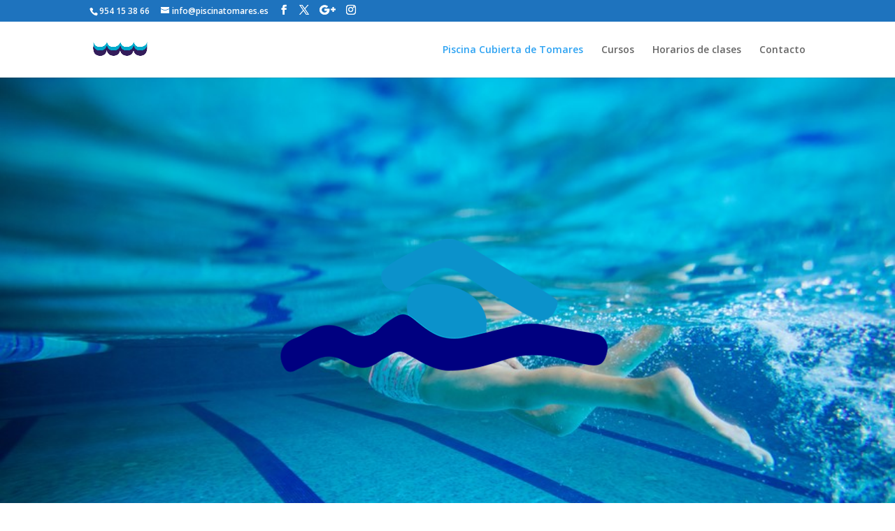

--- FILE ---
content_type: text/css
request_url: https://piscinatomares.es/wp-content/themes/PiscinaTomares/style.css?ver=4.27.5
body_size: 10
content:
/*
Theme Name: Piscina Cubierta de Tomares
Description: Tema hijo de Divi para pinosdellimonar.es
Author:   luiscaperez.com
Template: Divi
*/

@import url("../Divi/style.css");

--- FILE ---
content_type: text/css
request_url: https://piscinatomares.es/wp-content/et-cache/77/et-core-unified-77.min.css?ver=1764958989
body_size: 475
content:
.redondita .et-waypoint{border-radius:25px}.tt_timetable .event:hover,.tt_timetable .event .event_container.tt_tooltip:hover{background-color:transparent}.tt_timetable .event{background-color:transparent}.cta{float:right}.cta a{display:inline-block;-webkit-border-radius:3px;-moz-border-radius:3px;border-radius:3px;font-weight:700!important;transition:all 0.5s}.gform_button{color:#0c71c3!important;border-radius:50px;font-family:'Poppins',Helvetica,Arial,Lucida,sans-serif!important;background-color:#ffffff;padding:10px 20px;border-color:#0c71c3!important;box-shadow:0px 11px 18px 1px rgba(0,0,0,0.3)}p.gform_required_legend{display:none}

--- FILE ---
content_type: text/css
request_url: https://piscinatomares.es/wp-content/et-cache/77/et-core-unified-tb-232871-deferred-77.min.css?ver=1764958990
body_size: 5696
content:
.et_pb_section_0_tb_footer.et_pb_section{background-color:#00205B!important}.et_pb_text_0_tb_footer.et_pb_text,.et_pb_text_1_tb_footer.et_pb_text,.et_pb_text_2_tb_footer.et_pb_text,.et_pb_text_4_tb_footer.et_pb_text{color:#FFFFFF!important}.et_pb_text_0_tb_footer,.et_pb_text_1_tb_footer,.et_pb_text_2_tb_footer{font-family:'Poppins',Helvetica,Arial,Lucida,sans-serif;font-size:22px}.et_pb_text_0_tb_footer h3,.et_pb_text_1_tb_footer h3,.et_pb_text_2_tb_footer h3,.et_pb_text_3_tb_footer h3,.et_pb_text_4_tb_footer h3{font-family:'Poppins',Helvetica,Arial,Lucida,sans-serif;font-weight:600;font-size:36px;color:#44d89e!important;line-height:1.4em}.et_pb_blurb_0_tb_footer.et_pb_blurb .et_pb_module_header,.et_pb_blurb_0_tb_footer.et_pb_blurb .et_pb_module_header a,.et_pb_blurb_1_tb_footer.et_pb_blurb .et_pb_module_header,.et_pb_blurb_1_tb_footer.et_pb_blurb .et_pb_module_header a,.et_pb_blurb_2_tb_footer.et_pb_blurb .et_pb_module_header,.et_pb_blurb_2_tb_footer.et_pb_blurb .et_pb_module_header a,.et_pb_blurb_3_tb_footer.et_pb_blurb .et_pb_module_header,.et_pb_blurb_3_tb_footer.et_pb_blurb .et_pb_module_header a,.et_pb_blurb_4_tb_footer.et_pb_blurb .et_pb_module_header,.et_pb_blurb_4_tb_footer.et_pb_blurb .et_pb_module_header a,.et_pb_blurb_5_tb_footer.et_pb_blurb .et_pb_module_header,.et_pb_blurb_5_tb_footer.et_pb_blurb .et_pb_module_header a{font-family:'Poppins',Helvetica,Arial,Lucida,sans-serif;font-size:20px;color:#FFFFFF!important}.et_pb_blurb_0_tb_footer.et_pb_blurb,.et_pb_blurb_1_tb_footer.et_pb_blurb,.et_pb_blurb_2_tb_footer.et_pb_blurb,.et_pb_blurb_3_tb_footer.et_pb_blurb,.et_pb_blurb_4_tb_footer.et_pb_blurb,.et_pb_blurb_5_tb_footer.et_pb_blurb{font-family:'Poppins',Helvetica,Arial,Lucida,sans-serif;font-size:16px;color:#FFFFFF!important}.et_pb_blurb_0_tb_footer .et-pb-icon,.et_pb_blurb_1_tb_footer .et-pb-icon,.et_pb_blurb_2_tb_footer .et-pb-icon{color:#FFFFFF;font-family:ETmodules!important;font-weight:400!important}.et_pb_row_1_tb_footer.et_pb_row{padding-top:0px!important;padding-bottom:0px!important;padding-top:0px;padding-bottom:0px}.et_pb_social_media_follow .et_pb_social_media_follow_network_0_tb_footer .icon:before,.et_pb_social_media_follow .et_pb_social_media_follow_network_1_tb_footer .icon:before,.et_pb_social_media_follow .et_pb_social_media_follow_network_2_tb_footer .icon:before{font-size:20px;line-height:40px;height:40px;width:40px}.et_pb_social_media_follow .et_pb_social_media_follow_network_0_tb_footer .icon,.et_pb_social_media_follow .et_pb_social_media_follow_network_1_tb_footer .icon,.et_pb_social_media_follow .et_pb_social_media_follow_network_2_tb_footer .icon{height:40px;width:40px}ul.et_pb_social_media_follow_0_tb_footer a{border-width:2px;border-color:#FFFFFF}ul.et_pb_social_media_follow_0_tb_footer{margin-top:0px!important;margin-bottom:0px!important}.et_pb_text_3_tb_footer,.et_pb_text_4_tb_footer{font-family:'Poppins',Helvetica,Arial,Lucida,sans-serif;padding-top:0px!important;padding-bottom:0px!important;margin-top:0px!important;margin-bottom:0px!important}.et_pb_social_media_follow_network_0_tb_footer a.icon,.et_pb_social_media_follow_network_1_tb_footer a.icon,.et_pb_social_media_follow_network_2_tb_footer a.icon{background-color:#14235c!important}.et_pb_social_media_follow_network_0_tb_footer.et_pb_social_icon a.icon,.et_pb_social_media_follow_network_1_tb_footer.et_pb_social_icon a.icon,.et_pb_social_media_follow_network_2_tb_footer.et_pb_social_icon a.icon{border-radius:25px 25px 25px 25px}.et_pb_section_2.et_pb_section,.et_pb_section_3.et_pb_section{padding-top:7px}.et_pb_row_6.et_pb_row,.et_pb_row_7.et_pb_row,.et_pb_row_10.et_pb_row{padding-top:0px!important;padding-top:0px}.et_pb_divider_2,.et_pb_divider_3,.et_pb_divider_4{width:15%}.et_pb_divider_2:before,.et_pb_divider_3:before,.et_pb_divider_4:before{border-top-color:#1e73be;border-top-style:dotted;border-top-width:6px}.et_pb_text_6 h1,.et_pb_text_8 h2,.et_pb_text_10 h2{font-family:'Poppins',Helvetica,Arial,Lucida,sans-serif}.et_pb_text_6 h2,.et_pb_text_7 h2,.et_pb_text_11 h2,.et_pb_text_12 h2{font-family:'Poppins',Helvetica,Arial,Lucida,sans-serif;font-weight:300}.et_pb_text_6 h5,.et_pb_text_11 h5{font-family:'Poppins',Helvetica,Arial,Lucida,sans-serif;text-align:center}.et_pb_text_8,.et_pb_text_10{font-family:'Poppins',Helvetica,Arial,Lucida,sans-serif;font-size:17px}body #page-container .et_pb_section .et_pb_button_1,body #page-container .et_pb_section .et_pb_button_2{color:#0c71c3!important;border-width:2px!important;border-radius:50px;font-family:'Poppins',Helvetica,Arial,Lucida,sans-serif!important;background-color:#ffffff}body #page-container .et_pb_section .et_pb_button_1:after,body #page-container .et_pb_section .et_pb_button_2:after{color:#0c71c3}.et_pb_button_1,.et_pb_button_2{box-shadow:0px 11px 18px 1px rgba(0,0,0,0.3)}.et_pb_button_1,.et_pb_button_1:after,.et_pb_button_2,.et_pb_button_2:after{transition:all 300ms ease 0ms}.et_pb_text_9 h2{font-family:'Poppins',Helvetica,Arial,Lucida,sans-serif;font-weight:300;text-align:center}.et_pb_code_0{margin-top:-37px!important}.et_pb_divider_2.et_pb_module,.et_pb_divider_3.et_pb_module,.et_pb_divider_4.et_pb_module{margin-left:auto!important;margin-right:auto!important}@media only screen and (max-width:980px){body #page-container .et_pb_section .et_pb_button_1:after,body #page-container .et_pb_section .et_pb_button_2:after{display:inline-block;opacity:0}body #page-container .et_pb_section .et_pb_button_1:hover:after,body #page-container .et_pb_section .et_pb_button_2:hover:after{opacity:1}}@media only screen and (max-width:767px){body #page-container .et_pb_section .et_pb_button_1:after,body #page-container .et_pb_section .et_pb_button_2:after{display:inline-block;opacity:0}body #page-container .et_pb_section .et_pb_button_1:hover:after,body #page-container .et_pb_section .et_pb_button_2:hover:after{opacity:1}}